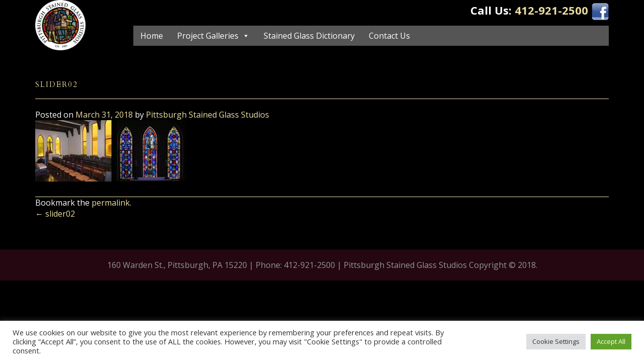

--- FILE ---
content_type: text/css
request_url: http://www.pittsburghstainedglassstudios.com/wp-content/themes/estatehomes-v1/style.css?ver=6.9
body_size: 237
content:
/*
Theme Name: Higher Images 
Author: Yvette A.
Description: Custom WP theme; built using Bootstrap.
Version: 1.0
License: GNU General Public License
License URI: license.txt
Text Domain: hi-bootstrap
Domain Path: /languages/
Tags:

*/



--- FILE ---
content_type: text/css
request_url: http://www.pittsburghstainedglassstudios.com/wp-content/themes/estatehomes-v1/css/layout.css?ver=6.9
body_size: 4769
content:
/*
COLORS

gold/yellow: #ebdea1
*/

html, body {
	height: 100%;
}


.social-contact{
	margin-bottom: 10px;
	margin-top: 5px;
	font-size: 22px;
	font-weight: bold;
	color: white;
	text-align: right;
}

body {	
	background: #000;
	font-size: 16px;
	font-family: 'Open Sans', Arial, sans-serif;
}
body.home #wrapper {
	background: #000 url(/wp-content/uploads/2018/03/20748244_1936477289928134_8395620309559902649_o.jpg) center top no-repeat fixed;
					
				-webkit-background-size: cover;
				-moz-background-size: cover;
				-o-background-size: cover;
				background-size: cover;
				background-position-y: 408px;
}
/* body.page-id-5 #wrapper {
	background: #000 url(../images/bg-estatecollection.jpg) center bottom no-repeat;
} */
#main h1, #main h2, #main h3, #main h4, #main h5, #main h6 {
	color: #ebdea1;
}
a {
	color: #ebdea1;
}
.clear {
	clear: both;
}
ul.row {
	list-style: none;
	margin-bottom: 0;
	padding-left: 0;
}
.script-txt {
	font-family: 'Allura', cursive;
	font-size: 2em;
	font-style: normal;
	text-transform: none;
}


/*----------------------------------------------------*/
/* Header */
/*----------------------------------------------------*/
#header {
	background: #000;
	max-height: 112px;
}
.site-branding {
	margin-bottom: 60px;
}
.logo {
	text-align: left;
}
.logo img {
	margin: 0 auto;
}
#site-navigation {
	clear: both;
	margin-bottom: 40px;
	min-height: 43px;
}
#megaMenu ul.megaMenu > li.menu-item {
	font-family: 'Cardo', serif;
	letter-spacing: 2px;
}
/*
#megaMenu ul.megaMenu > li.menu-item > a {
	letter-spacing: 2px;
}
*/
#megaMenu #megaMenuToggle {
	color: #EBDEA1;
}


/*----------------------------------------------------*/
/* Content */
/*----------------------------------------------------*/
.banner {
	margin-bottom: 60px;
	text-align: center;
}
.banner .collage {
	margin-bottom: 20px;
}
.banner img {
	margin: 0 auto;
}

/* homepage 3 item nav */
.banner .nav {
	background: #fff;
}
.banner .nav ul li {
	text-align: center;
}
.banner .nav ul li a {
	color: #000;
	border-bottom: 2px solid transparent;
	display: block;
	font-family: 'Cardo', serif;
	font-size: 2.000em;
	padding: 30px;
	text-decoration: none;
	text-transform: uppercase;
}
.banner .nav ul li a:hover {
	border-bottom: 2px solid #f70909;
	color: #f70909;
}
/* full width inner pages - sophistication, etc */
.banner .bg {
	background: url(../images/banner-sophistication.jpg) no-repeat;
}
.page-id-44 .banner .bg {
	background: url(../images/banner-elegance.jpg) no-repeat;
}
.page-id-46 .banner .bg {
	background: url(../images/banner-opulence.jpg) no-repeat;
}
.banner .textbox {
	background: rgba(0, 0, 0, .8);
	color: #fff;
	font-family: 'Cardo', serif;
	margin: 0 auto;
	padding: 100px 20px;
	text-align: left;
}
.banner .textbox ul {
	font-size: 2em;
	padding-left: 20px;
}
.banner .textbox p {
	font-size: 1.429em;
}
.banner .textbox h2 {
	margin-bottom: 40px;
}

#main {
	color: #ffffff;
	margin-bottom: 60px;
}
/*
body.home #main {
	margin-bottom: 60px;
}
*/
body.home #main .inner, body.page-id-5 #main .inner {
	background: rgba(0, 0, 0, .5);
	padding: 10px;
}
.entry-content {
	border-bottom: 1px solid #ebdea1;
	overflow: hidden;
	padding-bottom: 20px;
}
h1, h2, h3 {
	font-family: 'Cardo', serif;
}
#main h1 {
	border-bottom: 1px solid #ebdea1;
	font-size: 15px;
	letter-spacing: 2px;
	margin: 0 0 20px;
	padding-bottom: 20px;
	text-transform: uppercase;
}
body.home #main h1 {
	padding-bottom: 0;
}
#main h1 .script-txt {
	font-size: 5em;
	padding-right: 10px;
}


/*----------------------------------------------------*/
/* Sidebar */
/*----------------------------------------------------*/
.sidebar .gform_wrapper .gfield_required {
	display: none;
}
.sidebar .widget-title {
	margin-top: 0;
}
#gform_widget-2 {
	background: #250711;
	margin-bottom: 20px;
	padding: 10px;
}
#gform_widget-2 .widget-title {
	color: #EBDEA1;
}


/*----------------------------------------------------*/
/* Footer */
/*----------------------------------------------------*/
#footer {
	background: #240710;
	color: #939598;
	padding: 20px 0;
}
#footer .site-info {
	text-align: center;
}
#footer .site-info p {
	margin: 0;
}


/*----------------------------------------------------*/
/* Media Queries */
/*----------------------------------------------------*/
@media screen and (min-width: 480px) and (max-width: 767px) { }

@media screen and (min-width: 768px) {
	.left, .alignleft { 
		display: inline; 
		float: left; 
	}
	.right, .alignright { 
		display: inline; 
		float: right; 
	}
	.alignleft { 
		margin: 0 20px 20px 0;
	}
	.alignright { 
		margin: 0 0 20px 20px;
	}

	body.home #primary {
		margin-bottom: 600px;
	}	
	body.page-id-5 #wrapper #primary {
		margin-bottom: 1200px;
	}
	.banner .textbox {
		max-height: 950px;
		width: 33%;
	}

}




